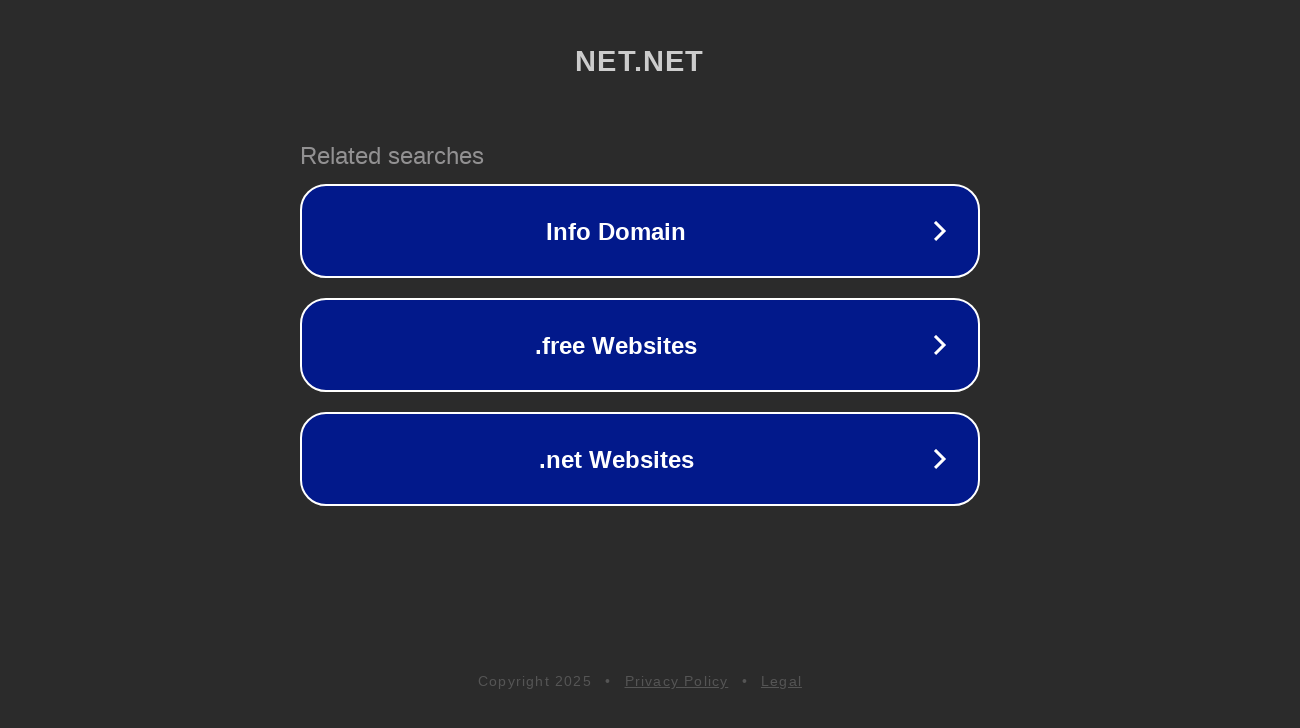

--- FILE ---
content_type: text/html; charset=utf-8
request_url: http://url.net.net/
body_size: 1034
content:
<!doctype html>
<html data-adblockkey="MFwwDQYJKoZIhvcNAQEBBQADSwAwSAJBANDrp2lz7AOmADaN8tA50LsWcjLFyQFcb/P2Txc58oYOeILb3vBw7J6f4pamkAQVSQuqYsKx3YzdUHCvbVZvFUsCAwEAAQ==_DUN7Vs9VeqKj6sVxMz4f1o+qaCtHMesMeCbWfmBea8d6E5pdx4S+PoLqwauE9mBTNa4ku0dgps8eQ9tYo7LsWw==" lang="en" style="background: #2B2B2B;">
<head>
    <meta charset="utf-8">
    <meta name="viewport" content="width=device-width, initial-scale=1">
    <link rel="icon" href="[data-uri]">
    <link rel="preconnect" href="https://www.google.com" crossorigin>
</head>
<body>
<div id="target" style="opacity: 0"></div>
<script>window.park = "[base64]";</script>
<script src="/bfRbkOrOc.js"></script>
</body>
</html>
